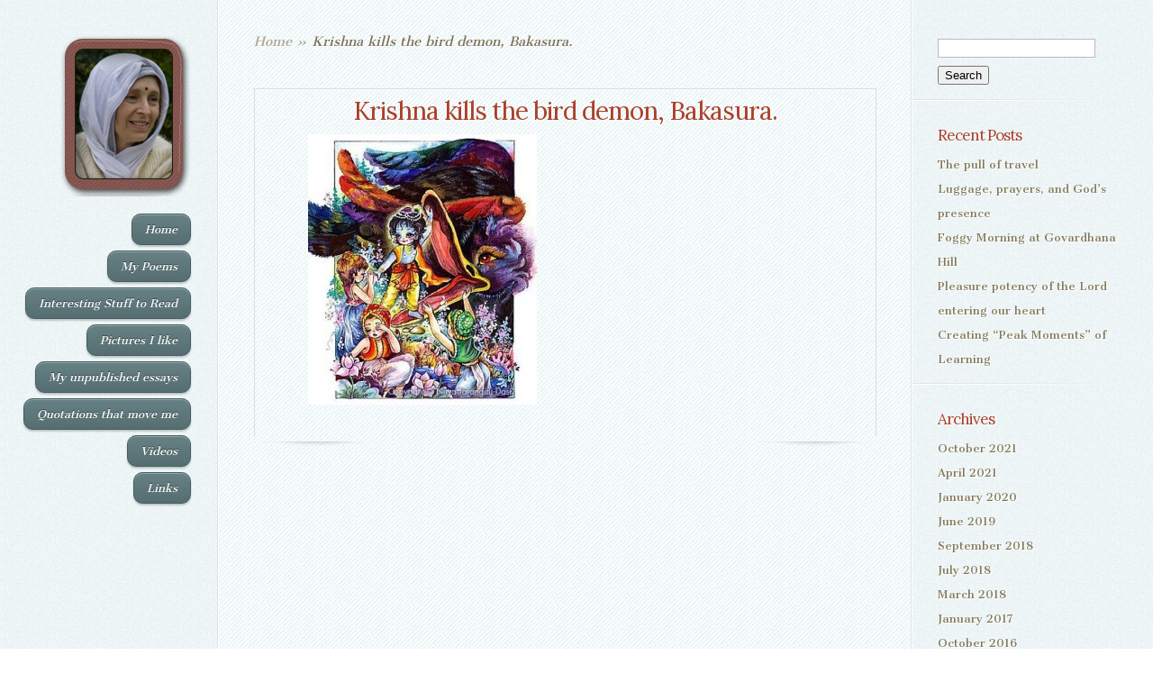

--- FILE ---
content_type: text/html; charset=UTF-8
request_url: https://urmiladasi.com/pictures-i-like/krishna-kills-the-bird-demon-bakasura/
body_size: 10039
content:
<!DOCTYPE html>
<html lang="en-US">
<head>
	<meta charset="UTF-8" />
	<meta http-equiv="Content-Type" content="text/html; charset=UTF-8" />
			
	<link href='http://fonts.googleapis.com/css?family=Lobster' rel='stylesheet' type='text/css' /><meta http-equiv="X-UA-Compatible" content="IE=edge">
	<link rel="stylesheet" href="https://urmiladasi.com/wp-content/themes/DailyJournal/style.css" type="text/css" media="screen" />
	<link rel="pingback" href="https://urmiladasi.com/xmlrpc.php" />

	<!--[if lt IE 7]>
		<link rel="stylesheet" type="text/css" href="https://urmiladasi.com/wp-content/themes/DailyJournal/css/ie6style.css" />
		<script type="text/javascript" src="https://urmiladasi.com/wp-content/themes/DailyJournal/js/DD_belatedPNG_0.0.8a-min.js"></script>
		<script type="text/javascript">DD_belatedPNG.fix('img#logo, span.overlay, a.zoom-icon, a.more-icon, #menu, #menu-right, #menu-content, ul#top-menu ul, #menu-bar, .footer-widget ul li, span.post-overlay, #content-area, .avatar-overlay, .comment-arrow, .testimonials-item-bottom, #quote, #bottom-shadow, #quote .container');</script>
	<![endif]-->
	<!--[if IE 7]>
		<link rel="stylesheet" type="text/css" href="https://urmiladasi.com/wp-content/themes/DailyJournal/css/ie7style.css" />
	<![endif]-->
	<!--[if IE 8]>
		<link rel="stylesheet" type="text/css" href="https://urmiladasi.com/wp-content/themes/DailyJournal/css/ie8style.css" />
	<![endif]-->
	<!--[if lt IE 9]>
		<script src="https://urmiladasi.com/wp-content/themes/DailyJournal/js/html5.js" type="text/javascript"></script>
	<![endif]-->

	<script type="text/javascript">
		document.documentElement.className = 'js';
	</script>

	<script>var et_site_url='https://urmiladasi.com';var et_post_id='69';function et_core_page_resource_fallback(a,b){"undefined"===typeof b&&(b=a.sheet.cssRules&&0===a.sheet.cssRules.length);b&&(a.onerror=null,a.onload=null,a.href?a.href=et_site_url+"/?et_core_page_resource="+a.id+et_post_id:a.src&&(a.src=et_site_url+"/?et_core_page_resource="+a.id+et_post_id))}
</script><meta name='robots' content='index, follow, max-image-preview:large, max-snippet:-1, max-video-preview:-1' />

	<!-- This site is optimized with the Yoast SEO plugin v26.5 - https://yoast.com/wordpress/plugins/seo/ -->
	<title>Krishna kills the bird demon, Bakasura. | Urmila Devi Dasi</title>
	<link rel="canonical" href="https://urmiladasi.com/pictures-i-like/krishna-kills-the-bird-demon-bakasura/" />
	<meta property="og:locale" content="en_US" />
	<meta property="og:type" content="article" />
	<meta property="og:title" content="Krishna kills the bird demon, Bakasura. | Urmila Devi Dasi" />
	<meta property="og:url" content="https://urmiladasi.com/pictures-i-like/krishna-kills-the-bird-demon-bakasura/" />
	<meta property="og:site_name" content="Urmila Devi Dasi" />
	<meta property="article:modified_time" content="2015-08-26T23:59:19+00:00" />
	<meta property="og:image" content="https://urmiladasi.com/pictures-i-like/krishna-kills-the-bird-demon-bakasura" />
	<meta property="og:image:width" content="430" />
	<meta property="og:image:height" content="508" />
	<meta property="og:image:type" content="image/jpeg" />
	<meta name="twitter:card" content="summary_large_image" />
	<script type="application/ld+json" class="yoast-schema-graph">{"@context":"https://schema.org","@graph":[{"@type":"WebPage","@id":"https://urmiladasi.com/pictures-i-like/krishna-kills-the-bird-demon-bakasura/","url":"https://urmiladasi.com/pictures-i-like/krishna-kills-the-bird-demon-bakasura/","name":"Krishna kills the bird demon, Bakasura. | Urmila Devi Dasi","isPartOf":{"@id":"https://urmiladasi.com/#website"},"primaryImageOfPage":{"@id":"https://urmiladasi.com/pictures-i-like/krishna-kills-the-bird-demon-bakasura/#primaryimage"},"image":{"@id":"https://urmiladasi.com/pictures-i-like/krishna-kills-the-bird-demon-bakasura/#primaryimage"},"thumbnailUrl":"https://urmiladasi.com/wp-content/uploads/2015/08/14_krishna_bakasura.jpg","datePublished":"2015-08-26T00:09:23+00:00","dateModified":"2015-08-26T23:59:19+00:00","breadcrumb":{"@id":"https://urmiladasi.com/pictures-i-like/krishna-kills-the-bird-demon-bakasura/#breadcrumb"},"inLanguage":"en-US","potentialAction":[{"@type":"ReadAction","target":["https://urmiladasi.com/pictures-i-like/krishna-kills-the-bird-demon-bakasura/"]}]},{"@type":"ImageObject","inLanguage":"en-US","@id":"https://urmiladasi.com/pictures-i-like/krishna-kills-the-bird-demon-bakasura/#primaryimage","url":"https://urmiladasi.com/wp-content/uploads/2015/08/14_krishna_bakasura.jpg","contentUrl":"https://urmiladasi.com/wp-content/uploads/2015/08/14_krishna_bakasura.jpg","width":430,"height":508},{"@type":"BreadcrumbList","@id":"https://urmiladasi.com/pictures-i-like/krishna-kills-the-bird-demon-bakasura/#breadcrumb","itemListElement":[{"@type":"ListItem","position":1,"name":"Home","item":"https://urmiladasi.com/"},{"@type":"ListItem","position":2,"name":"Pictures I like","item":"https://urmiladasi.com/pictures-i-like/"},{"@type":"ListItem","position":3,"name":"Krishna kills the bird demon, Bakasura."}]},{"@type":"WebSite","@id":"https://urmiladasi.com/#website","url":"https://urmiladasi.com/","name":"Urmila Devi Dasi","description":"My Blog","potentialAction":[{"@type":"SearchAction","target":{"@type":"EntryPoint","urlTemplate":"https://urmiladasi.com/?s={search_term_string}"},"query-input":{"@type":"PropertyValueSpecification","valueRequired":true,"valueName":"search_term_string"}}],"inLanguage":"en-US"}]}</script>
	<!-- / Yoast SEO plugin. -->


<link rel='dns-prefetch' href='//secure.gravatar.com' />
<link rel='dns-prefetch' href='//stats.wp.com' />
<link rel='dns-prefetch' href='//fonts.googleapis.com' />
<link rel='dns-prefetch' href='//v0.wordpress.com' />
<link rel="alternate" type="application/rss+xml" title="Urmila Devi Dasi &raquo; Feed" href="https://urmiladasi.com/feed/" />
<link rel="alternate" type="application/rss+xml" title="Urmila Devi Dasi &raquo; Comments Feed" href="https://urmiladasi.com/comments/feed/" />
<link rel="alternate" title="oEmbed (JSON)" type="application/json+oembed" href="https://urmiladasi.com/wp-json/oembed/1.0/embed?url=https%3A%2F%2Furmiladasi.com%2Fpictures-i-like%2Fkrishna-kills-the-bird-demon-bakasura%2F" />
<link rel="alternate" title="oEmbed (XML)" type="text/xml+oembed" href="https://urmiladasi.com/wp-json/oembed/1.0/embed?url=https%3A%2F%2Furmiladasi.com%2Fpictures-i-like%2Fkrishna-kills-the-bird-demon-bakasura%2F&#038;format=xml" />
		<link rel="stylesheet" href="https://urmiladasi.com/wp-content/themes/DailyJournal/style-Blue.css" type="text/css" media="screen" />
	<meta content="DailyJournal v.2.6.9" name="generator"/><style id='wp-img-auto-sizes-contain-inline-css' type='text/css'>
img:is([sizes=auto i],[sizes^="auto," i]){contain-intrinsic-size:3000px 1500px}
/*# sourceURL=wp-img-auto-sizes-contain-inline-css */
</style>
<style id='wp-emoji-styles-inline-css' type='text/css'>

	img.wp-smiley, img.emoji {
		display: inline !important;
		border: none !important;
		box-shadow: none !important;
		height: 1em !important;
		width: 1em !important;
		margin: 0 0.07em !important;
		vertical-align: -0.1em !important;
		background: none !important;
		padding: 0 !important;
	}
/*# sourceURL=wp-emoji-styles-inline-css */
</style>
<style id='wp-block-library-inline-css' type='text/css'>
:root{--wp-block-synced-color:#7a00df;--wp-block-synced-color--rgb:122,0,223;--wp-bound-block-color:var(--wp-block-synced-color);--wp-editor-canvas-background:#ddd;--wp-admin-theme-color:#007cba;--wp-admin-theme-color--rgb:0,124,186;--wp-admin-theme-color-darker-10:#006ba1;--wp-admin-theme-color-darker-10--rgb:0,107,160.5;--wp-admin-theme-color-darker-20:#005a87;--wp-admin-theme-color-darker-20--rgb:0,90,135;--wp-admin-border-width-focus:2px}@media (min-resolution:192dpi){:root{--wp-admin-border-width-focus:1.5px}}.wp-element-button{cursor:pointer}:root .has-very-light-gray-background-color{background-color:#eee}:root .has-very-dark-gray-background-color{background-color:#313131}:root .has-very-light-gray-color{color:#eee}:root .has-very-dark-gray-color{color:#313131}:root .has-vivid-green-cyan-to-vivid-cyan-blue-gradient-background{background:linear-gradient(135deg,#00d084,#0693e3)}:root .has-purple-crush-gradient-background{background:linear-gradient(135deg,#34e2e4,#4721fb 50%,#ab1dfe)}:root .has-hazy-dawn-gradient-background{background:linear-gradient(135deg,#faaca8,#dad0ec)}:root .has-subdued-olive-gradient-background{background:linear-gradient(135deg,#fafae1,#67a671)}:root .has-atomic-cream-gradient-background{background:linear-gradient(135deg,#fdd79a,#004a59)}:root .has-nightshade-gradient-background{background:linear-gradient(135deg,#330968,#31cdcf)}:root .has-midnight-gradient-background{background:linear-gradient(135deg,#020381,#2874fc)}:root{--wp--preset--font-size--normal:16px;--wp--preset--font-size--huge:42px}.has-regular-font-size{font-size:1em}.has-larger-font-size{font-size:2.625em}.has-normal-font-size{font-size:var(--wp--preset--font-size--normal)}.has-huge-font-size{font-size:var(--wp--preset--font-size--huge)}.has-text-align-center{text-align:center}.has-text-align-left{text-align:left}.has-text-align-right{text-align:right}.has-fit-text{white-space:nowrap!important}#end-resizable-editor-section{display:none}.aligncenter{clear:both}.items-justified-left{justify-content:flex-start}.items-justified-center{justify-content:center}.items-justified-right{justify-content:flex-end}.items-justified-space-between{justify-content:space-between}.screen-reader-text{border:0;clip-path:inset(50%);height:1px;margin:-1px;overflow:hidden;padding:0;position:absolute;width:1px;word-wrap:normal!important}.screen-reader-text:focus{background-color:#ddd;clip-path:none;color:#444;display:block;font-size:1em;height:auto;left:5px;line-height:normal;padding:15px 23px 14px;text-decoration:none;top:5px;width:auto;z-index:100000}html :where(.has-border-color){border-style:solid}html :where([style*=border-top-color]){border-top-style:solid}html :where([style*=border-right-color]){border-right-style:solid}html :where([style*=border-bottom-color]){border-bottom-style:solid}html :where([style*=border-left-color]){border-left-style:solid}html :where([style*=border-width]){border-style:solid}html :where([style*=border-top-width]){border-top-style:solid}html :where([style*=border-right-width]){border-right-style:solid}html :where([style*=border-bottom-width]){border-bottom-style:solid}html :where([style*=border-left-width]){border-left-style:solid}html :where(img[class*=wp-image-]){height:auto;max-width:100%}:where(figure){margin:0 0 1em}html :where(.is-position-sticky){--wp-admin--admin-bar--position-offset:var(--wp-admin--admin-bar--height,0px)}@media screen and (max-width:600px){html :where(.is-position-sticky){--wp-admin--admin-bar--position-offset:0px}}

/*# sourceURL=wp-block-library-inline-css */
</style><style id='global-styles-inline-css' type='text/css'>
:root{--wp--preset--aspect-ratio--square: 1;--wp--preset--aspect-ratio--4-3: 4/3;--wp--preset--aspect-ratio--3-4: 3/4;--wp--preset--aspect-ratio--3-2: 3/2;--wp--preset--aspect-ratio--2-3: 2/3;--wp--preset--aspect-ratio--16-9: 16/9;--wp--preset--aspect-ratio--9-16: 9/16;--wp--preset--color--black: #000000;--wp--preset--color--cyan-bluish-gray: #abb8c3;--wp--preset--color--white: #ffffff;--wp--preset--color--pale-pink: #f78da7;--wp--preset--color--vivid-red: #cf2e2e;--wp--preset--color--luminous-vivid-orange: #ff6900;--wp--preset--color--luminous-vivid-amber: #fcb900;--wp--preset--color--light-green-cyan: #7bdcb5;--wp--preset--color--vivid-green-cyan: #00d084;--wp--preset--color--pale-cyan-blue: #8ed1fc;--wp--preset--color--vivid-cyan-blue: #0693e3;--wp--preset--color--vivid-purple: #9b51e0;--wp--preset--gradient--vivid-cyan-blue-to-vivid-purple: linear-gradient(135deg,rgb(6,147,227) 0%,rgb(155,81,224) 100%);--wp--preset--gradient--light-green-cyan-to-vivid-green-cyan: linear-gradient(135deg,rgb(122,220,180) 0%,rgb(0,208,130) 100%);--wp--preset--gradient--luminous-vivid-amber-to-luminous-vivid-orange: linear-gradient(135deg,rgb(252,185,0) 0%,rgb(255,105,0) 100%);--wp--preset--gradient--luminous-vivid-orange-to-vivid-red: linear-gradient(135deg,rgb(255,105,0) 0%,rgb(207,46,46) 100%);--wp--preset--gradient--very-light-gray-to-cyan-bluish-gray: linear-gradient(135deg,rgb(238,238,238) 0%,rgb(169,184,195) 100%);--wp--preset--gradient--cool-to-warm-spectrum: linear-gradient(135deg,rgb(74,234,220) 0%,rgb(151,120,209) 20%,rgb(207,42,186) 40%,rgb(238,44,130) 60%,rgb(251,105,98) 80%,rgb(254,248,76) 100%);--wp--preset--gradient--blush-light-purple: linear-gradient(135deg,rgb(255,206,236) 0%,rgb(152,150,240) 100%);--wp--preset--gradient--blush-bordeaux: linear-gradient(135deg,rgb(254,205,165) 0%,rgb(254,45,45) 50%,rgb(107,0,62) 100%);--wp--preset--gradient--luminous-dusk: linear-gradient(135deg,rgb(255,203,112) 0%,rgb(199,81,192) 50%,rgb(65,88,208) 100%);--wp--preset--gradient--pale-ocean: linear-gradient(135deg,rgb(255,245,203) 0%,rgb(182,227,212) 50%,rgb(51,167,181) 100%);--wp--preset--gradient--electric-grass: linear-gradient(135deg,rgb(202,248,128) 0%,rgb(113,206,126) 100%);--wp--preset--gradient--midnight: linear-gradient(135deg,rgb(2,3,129) 0%,rgb(40,116,252) 100%);--wp--preset--font-size--small: 13px;--wp--preset--font-size--medium: 20px;--wp--preset--font-size--large: 36px;--wp--preset--font-size--x-large: 42px;--wp--preset--spacing--20: 0.44rem;--wp--preset--spacing--30: 0.67rem;--wp--preset--spacing--40: 1rem;--wp--preset--spacing--50: 1.5rem;--wp--preset--spacing--60: 2.25rem;--wp--preset--spacing--70: 3.38rem;--wp--preset--spacing--80: 5.06rem;--wp--preset--shadow--natural: 6px 6px 9px rgba(0, 0, 0, 0.2);--wp--preset--shadow--deep: 12px 12px 50px rgba(0, 0, 0, 0.4);--wp--preset--shadow--sharp: 6px 6px 0px rgba(0, 0, 0, 0.2);--wp--preset--shadow--outlined: 6px 6px 0px -3px rgb(255, 255, 255), 6px 6px rgb(0, 0, 0);--wp--preset--shadow--crisp: 6px 6px 0px rgb(0, 0, 0);}:where(.is-layout-flex){gap: 0.5em;}:where(.is-layout-grid){gap: 0.5em;}body .is-layout-flex{display: flex;}.is-layout-flex{flex-wrap: wrap;align-items: center;}.is-layout-flex > :is(*, div){margin: 0;}body .is-layout-grid{display: grid;}.is-layout-grid > :is(*, div){margin: 0;}:where(.wp-block-columns.is-layout-flex){gap: 2em;}:where(.wp-block-columns.is-layout-grid){gap: 2em;}:where(.wp-block-post-template.is-layout-flex){gap: 1.25em;}:where(.wp-block-post-template.is-layout-grid){gap: 1.25em;}.has-black-color{color: var(--wp--preset--color--black) !important;}.has-cyan-bluish-gray-color{color: var(--wp--preset--color--cyan-bluish-gray) !important;}.has-white-color{color: var(--wp--preset--color--white) !important;}.has-pale-pink-color{color: var(--wp--preset--color--pale-pink) !important;}.has-vivid-red-color{color: var(--wp--preset--color--vivid-red) !important;}.has-luminous-vivid-orange-color{color: var(--wp--preset--color--luminous-vivid-orange) !important;}.has-luminous-vivid-amber-color{color: var(--wp--preset--color--luminous-vivid-amber) !important;}.has-light-green-cyan-color{color: var(--wp--preset--color--light-green-cyan) !important;}.has-vivid-green-cyan-color{color: var(--wp--preset--color--vivid-green-cyan) !important;}.has-pale-cyan-blue-color{color: var(--wp--preset--color--pale-cyan-blue) !important;}.has-vivid-cyan-blue-color{color: var(--wp--preset--color--vivid-cyan-blue) !important;}.has-vivid-purple-color{color: var(--wp--preset--color--vivid-purple) !important;}.has-black-background-color{background-color: var(--wp--preset--color--black) !important;}.has-cyan-bluish-gray-background-color{background-color: var(--wp--preset--color--cyan-bluish-gray) !important;}.has-white-background-color{background-color: var(--wp--preset--color--white) !important;}.has-pale-pink-background-color{background-color: var(--wp--preset--color--pale-pink) !important;}.has-vivid-red-background-color{background-color: var(--wp--preset--color--vivid-red) !important;}.has-luminous-vivid-orange-background-color{background-color: var(--wp--preset--color--luminous-vivid-orange) !important;}.has-luminous-vivid-amber-background-color{background-color: var(--wp--preset--color--luminous-vivid-amber) !important;}.has-light-green-cyan-background-color{background-color: var(--wp--preset--color--light-green-cyan) !important;}.has-vivid-green-cyan-background-color{background-color: var(--wp--preset--color--vivid-green-cyan) !important;}.has-pale-cyan-blue-background-color{background-color: var(--wp--preset--color--pale-cyan-blue) !important;}.has-vivid-cyan-blue-background-color{background-color: var(--wp--preset--color--vivid-cyan-blue) !important;}.has-vivid-purple-background-color{background-color: var(--wp--preset--color--vivid-purple) !important;}.has-black-border-color{border-color: var(--wp--preset--color--black) !important;}.has-cyan-bluish-gray-border-color{border-color: var(--wp--preset--color--cyan-bluish-gray) !important;}.has-white-border-color{border-color: var(--wp--preset--color--white) !important;}.has-pale-pink-border-color{border-color: var(--wp--preset--color--pale-pink) !important;}.has-vivid-red-border-color{border-color: var(--wp--preset--color--vivid-red) !important;}.has-luminous-vivid-orange-border-color{border-color: var(--wp--preset--color--luminous-vivid-orange) !important;}.has-luminous-vivid-amber-border-color{border-color: var(--wp--preset--color--luminous-vivid-amber) !important;}.has-light-green-cyan-border-color{border-color: var(--wp--preset--color--light-green-cyan) !important;}.has-vivid-green-cyan-border-color{border-color: var(--wp--preset--color--vivid-green-cyan) !important;}.has-pale-cyan-blue-border-color{border-color: var(--wp--preset--color--pale-cyan-blue) !important;}.has-vivid-cyan-blue-border-color{border-color: var(--wp--preset--color--vivid-cyan-blue) !important;}.has-vivid-purple-border-color{border-color: var(--wp--preset--color--vivid-purple) !important;}.has-vivid-cyan-blue-to-vivid-purple-gradient-background{background: var(--wp--preset--gradient--vivid-cyan-blue-to-vivid-purple) !important;}.has-light-green-cyan-to-vivid-green-cyan-gradient-background{background: var(--wp--preset--gradient--light-green-cyan-to-vivid-green-cyan) !important;}.has-luminous-vivid-amber-to-luminous-vivid-orange-gradient-background{background: var(--wp--preset--gradient--luminous-vivid-amber-to-luminous-vivid-orange) !important;}.has-luminous-vivid-orange-to-vivid-red-gradient-background{background: var(--wp--preset--gradient--luminous-vivid-orange-to-vivid-red) !important;}.has-very-light-gray-to-cyan-bluish-gray-gradient-background{background: var(--wp--preset--gradient--very-light-gray-to-cyan-bluish-gray) !important;}.has-cool-to-warm-spectrum-gradient-background{background: var(--wp--preset--gradient--cool-to-warm-spectrum) !important;}.has-blush-light-purple-gradient-background{background: var(--wp--preset--gradient--blush-light-purple) !important;}.has-blush-bordeaux-gradient-background{background: var(--wp--preset--gradient--blush-bordeaux) !important;}.has-luminous-dusk-gradient-background{background: var(--wp--preset--gradient--luminous-dusk) !important;}.has-pale-ocean-gradient-background{background: var(--wp--preset--gradient--pale-ocean) !important;}.has-electric-grass-gradient-background{background: var(--wp--preset--gradient--electric-grass) !important;}.has-midnight-gradient-background{background: var(--wp--preset--gradient--midnight) !important;}.has-small-font-size{font-size: var(--wp--preset--font-size--small) !important;}.has-medium-font-size{font-size: var(--wp--preset--font-size--medium) !important;}.has-large-font-size{font-size: var(--wp--preset--font-size--large) !important;}.has-x-large-font-size{font-size: var(--wp--preset--font-size--x-large) !important;}
/*# sourceURL=global-styles-inline-css */
</style>

<style id='classic-theme-styles-inline-css' type='text/css'>
/*! This file is auto-generated */
.wp-block-button__link{color:#fff;background-color:#32373c;border-radius:9999px;box-shadow:none;text-decoration:none;padding:calc(.667em + 2px) calc(1.333em + 2px);font-size:1.125em}.wp-block-file__button{background:#32373c;color:#fff;text-decoration:none}
/*# sourceURL=/wp-includes/css/classic-themes.min.css */
</style>
<link rel='stylesheet' id='et-gf-lora-css' href='https://fonts.googleapis.com/css?family=Lora:400,400italic,700,700italic&#038;subset=latin' type='text/css' media='all' />
<link rel='stylesheet' id='et-gf-cantata-one-css' href='https://fonts.googleapis.com/css?family=Cantata+One:400&#038;subset=latin,latin-ext' type='text/css' media='all' />
<link rel='stylesheet' id='fancybox-css' href='https://urmiladasi.com/wp-content/plugins/easy-fancybox/fancybox/1.5.4/jquery.fancybox.min.css?ver=6.9' type='text/css' media='screen' />
<style id='fancybox-inline-css' type='text/css'>
#fancybox-outer{background:#ffffff}#fancybox-content{background:#ffffff;border-color:#ffffff;color:#000000;}#fancybox-title,#fancybox-title-float-main{color:#fff}
/*# sourceURL=fancybox-inline-css */
</style>
<link rel='stylesheet' id='jetpack-whatsapp-css' href='https://urmiladasi.com/wp-content/plugins/whatsapp-jetpack-button/assets/css/style.css?ver=1.3.1' type='text/css' media='all' />
<link rel='stylesheet' id='et-shortcodes-css-css' href='https://urmiladasi.com/wp-content/themes/DailyJournal/epanel/shortcodes/css/shortcodes-legacy.css?ver=2.6.9' type='text/css' media='all' />
<link rel='stylesheet' id='et-shortcodes-responsive-css-css' href='https://urmiladasi.com/wp-content/themes/DailyJournal/epanel/shortcodes/css/shortcodes_responsive.css?ver=2.6.9' type='text/css' media='all' />
<link rel='stylesheet' id='magnific_popup-css' href='https://urmiladasi.com/wp-content/themes/DailyJournal/includes/page_templates/js/magnific_popup/magnific_popup.css?ver=1.3.4' type='text/css' media='screen' />
<link rel='stylesheet' id='et_page_templates-css' href='https://urmiladasi.com/wp-content/themes/DailyJournal/includes/page_templates/page_templates.css?ver=1.8' type='text/css' media='screen' />
<script type="text/javascript" src="https://urmiladasi.com/wp-includes/js/jquery/jquery.min.js?ver=3.7.1" id="jquery-core-js"></script>
<script type="text/javascript" src="https://urmiladasi.com/wp-includes/js/jquery/jquery-migrate.min.js?ver=3.4.1" id="jquery-migrate-js"></script>
<link rel="https://api.w.org/" href="https://urmiladasi.com/wp-json/" /><link rel="alternate" title="JSON" type="application/json" href="https://urmiladasi.com/wp-json/wp/v2/media/69" /><link rel="EditURI" type="application/rsd+xml" title="RSD" href="https://urmiladasi.com/xmlrpc.php?rsd" />
<meta name="generator" content="WordPress 6.9" />
<link rel='shortlink' href='https://wp.me/a6DHOY-17' />
	<style>img#wpstats{display:none}</style>
		<meta name="viewport" content="width=device-width, initial-scale=1.0, maximum-scale=1.0, user-scalable=0" />		<style type="text/css">
		h1, h2, h3, h4, h5, h6, .post-meta, span.fn, .comment_date { font-family: 'Lora', Georgia, "Times New Roman", serif; }body { font-family: 'Cantata One', Georgia, "Times New Roman", serif; }		</style>
	<link rel="stylesheet" id="et--customizer-global-cached-inline-styles" href="https://urmiladasi.com/wp-content/cache/et/global/et--customizer-global-17666432584965.min.css" onerror="et_core_page_resource_fallback(this, true)" onload="et_core_page_resource_fallback(this)" /></head>
<body class="attachment wp-singular attachment-template-default attachmentid-69 attachment-jpeg wp-theme-DailyJournal et_includes_sidebar">
	<div id="content">
		<div id="left-column">
			<header id="main-header">
				<a href="https://urmiladasi.com/">
										<img src="https://urmiladasi.com/wp-content/uploads/2015/08/logo3.png" alt="Urmila Devi Dasi" id="logo"/>
				</a>
								<div id="mobile_menu">
					<a href="#" id="mobile_nav" class="closed">Navigation Menu<span></span></a>
				</div>
				<div id="main_nav">
					<nav id="main-menu">
						<ul id="menu-menu-1" class="nav"><li id="menu-item-45" class="menu-item menu-item-type-post_type menu-item-object-page menu-item-home menu-item-45"><a href="https://urmiladasi.com/">Home</a></li>
<li id="menu-item-51" class="menu-item menu-item-type-taxonomy menu-item-object-category menu-item-51"><a href="https://urmiladasi.com/category/my-poems/">My Poems</a></li>
<li id="menu-item-47" class="menu-item menu-item-type-taxonomy menu-item-object-category menu-item-47"><a href="https://urmiladasi.com/category/interesting-stuff-to-read/">Interesting Stuff to Read</a></li>
<li id="menu-item-79" class="menu-item menu-item-type-post_type menu-item-object-page menu-item-79"><a href="https://urmiladasi.com/pictures-i-like/">Pictures I like</a></li>
<li id="menu-item-49" class="menu-item menu-item-type-taxonomy menu-item-object-category menu-item-49"><a href="https://urmiladasi.com/category/my-unpublished-essays/">My unpublished essays</a></li>
<li id="menu-item-52" class="menu-item menu-item-type-taxonomy menu-item-object-category menu-item-52"><a href="https://urmiladasi.com/category/quotations-that-move-me/">Quotations that move me</a></li>
<li id="menu-item-86" class="menu-item menu-item-type-post_type menu-item-object-page menu-item-86"><a href="https://urmiladasi.com/videos/">Videos</a></li>
<li id="menu-item-64" class="menu-item menu-item-type-post_type menu-item-object-page menu-item-64"><a href="https://urmiladasi.com/links/">Links</a></li>
</ul>					</nav>
				</div> <!-- end #main_nav -->
			</header> <!-- end #main-header -->
		</div> <!-- end #left-column -->

		<section id="recent-posts">
<div id="breadcrumbs">
					<a href="https://urmiladasi.com/">Home</a> <span class="raquo">&raquo;</span>

									Krishna kills the bird demon, Bakasura.					</div> <!-- end #breadcrumbs -->	<article class="note-block entry post">
		<div class="note">
			<div class="note-inner">
				<div class="note-content">
					<div class="post-title">
						<h1 class="main_title">Krishna kills the bird demon, Bakasura.</h1>
					</div>
					<div class="post-content clearfix">
																		<p class="attachment"><a href='https://urmiladasi.com/wp-content/uploads/2015/08/14_krishna_bakasura.jpg'><img fetchpriority="high" decoding="async" width="254" height="300" src="https://urmiladasi.com/wp-content/uploads/2015/08/14_krishna_bakasura-254x300.jpg" class="attachment-medium size-medium" alt="" srcset="https://urmiladasi.com/wp-content/uploads/2015/08/14_krishna_bakasura-254x300.jpg 254w, https://urmiladasi.com/wp-content/uploads/2015/08/14_krishna_bakasura.jpg 430w" sizes="(max-width: 254px) 100vw, 254px" /></a></p>
																	</div> <!-- end .post-content -->
				</div> <!-- end .note-content-->
			</div> <!-- end .note-inner-->
		</div> <!-- end .note-->
		<div class="note-bottom-left">
			<div class="note-bottom-right">
				<div class="note-bottom-center"></div>
			</div>
		</div>
	</article> 	<!-- end .post-->

		</section> <!-- end #recent-posts -->

		<div id="widgets">
			<div id="search-2" class="widget widget_search"><h3 class="title"> </h3><form role="search" method="get" id="searchform" class="searchform" action="https://urmiladasi.com/">
				<div>
					<label class="screen-reader-text" for="s">Search for:</label>
					<input type="text" value="" name="s" id="s" />
					<input type="submit" id="searchsubmit" value="Search" />
				</div>
			</form></div> <!-- end .widget -->
		<div id="recent-posts-2" class="widget widget_recent_entries">
		<h3 class="title">Recent Posts</h3>
		<ul>
											<li>
					<a href="https://urmiladasi.com/the-pull-of-travel/">The pull of travel</a>
									</li>
											<li>
					<a href="https://urmiladasi.com/luggage-prayers-and-gods-presence/">Luggage, prayers, and God&#8217;s presence</a>
									</li>
											<li>
					<a href="https://urmiladasi.com/foggy-morning-at-govardhana-hill/">Foggy Morning at Govardhana Hill</a>
									</li>
											<li>
					<a href="https://urmiladasi.com/lords-pleasure-entering/">Pleasure potency of the Lord entering our heart</a>
									</li>
											<li>
					<a href="https://urmiladasi.com/creating-peak-moments-of-memories-for-our-children-and-students/">Creating &#8220;Peak Moments&#8221; of Learning</a>
									</li>
					</ul>

		</div> <!-- end .widget --><div id="archives-2" class="widget widget_archive"><h3 class="title">Archives</h3>
			<ul>
					<li><a href='https://urmiladasi.com/2021/10/'>October 2021</a></li>
	<li><a href='https://urmiladasi.com/2021/04/'>April 2021</a></li>
	<li><a href='https://urmiladasi.com/2020/01/'>January 2020</a></li>
	<li><a href='https://urmiladasi.com/2019/06/'>June 2019</a></li>
	<li><a href='https://urmiladasi.com/2018/09/'>September 2018</a></li>
	<li><a href='https://urmiladasi.com/2018/07/'>July 2018</a></li>
	<li><a href='https://urmiladasi.com/2018/03/'>March 2018</a></li>
	<li><a href='https://urmiladasi.com/2017/01/'>January 2017</a></li>
	<li><a href='https://urmiladasi.com/2016/10/'>October 2016</a></li>
	<li><a href='https://urmiladasi.com/2016/09/'>September 2016</a></li>
	<li><a href='https://urmiladasi.com/2016/08/'>August 2016</a></li>
	<li><a href='https://urmiladasi.com/2016/07/'>July 2016</a></li>
	<li><a href='https://urmiladasi.com/2016/05/'>May 2016</a></li>
	<li><a href='https://urmiladasi.com/2016/02/'>February 2016</a></li>
	<li><a href='https://urmiladasi.com/2015/12/'>December 2015</a></li>
	<li><a href='https://urmiladasi.com/2015/11/'>November 2015</a></li>
	<li><a href='https://urmiladasi.com/2015/10/'>October 2015</a></li>
	<li><a href='https://urmiladasi.com/2015/09/'>September 2015</a></li>
	<li><a href='https://urmiladasi.com/2015/08/'>August 2015</a></li>
			</ul>

			</div> <!-- end .widget --><div id="categories-2" class="widget widget_categories"><h3 class="title">Categories</h3>
			<ul>
					<li class="cat-item cat-item-7"><a href="https://urmiladasi.com/category/interesting-stuff-to-read/">Interesting Stuff to Read</a>
</li>
	<li class="cat-item cat-item-3"><a href="https://urmiladasi.com/category/my-poems/">My Poems</a>
</li>
	<li class="cat-item cat-item-4"><a href="https://urmiladasi.com/category/my-unpublished-essays/">My unpublished essays</a>
</li>
	<li class="cat-item cat-item-6"><a href="https://urmiladasi.com/category/quotations-that-move-me/">Quotations that move me</a>
</li>
			</ul>

			</div> <!-- end .widget -->		</div> <!-- end #widgets -->
	</div> <!-- end #content -->

	<script type="speculationrules">
{"prefetch":[{"source":"document","where":{"and":[{"href_matches":"/*"},{"not":{"href_matches":["/wp-*.php","/wp-admin/*","/wp-content/uploads/*","/wp-content/*","/wp-content/plugins/*","/wp-content/themes/DailyJournal/*","/*\\?(.+)"]}},{"not":{"selector_matches":"a[rel~=\"nofollow\"]"}},{"not":{"selector_matches":".no-prefetch, .no-prefetch a"}}]},"eagerness":"conservative"}]}
</script>
<script type="text/javascript" src="https://urmiladasi.com/wp-content/themes/DailyJournal/js/superfish.js?ver=1.0" id="superfish-js"></script>
<script type="text/javascript" src="https://urmiladasi.com/wp-content/themes/DailyJournal/js/custom.js?ver=1.0" id="custom_script-js"></script>
<script type="text/javascript" src="https://urmiladasi.com/wp-includes/js/comment-reply.min.js?ver=6.9" id="comment-reply-js" async="async" data-wp-strategy="async" fetchpriority="low"></script>
<script type="text/javascript" src="https://urmiladasi.com/wp-content/plugins/easy-fancybox/vendor/purify.min.js?ver=6.9" id="fancybox-purify-js"></script>
<script type="text/javascript" id="jquery-fancybox-js-extra">
/* <![CDATA[ */
var efb_i18n = {"close":"Close","next":"Next","prev":"Previous","startSlideshow":"Start slideshow","toggleSize":"Toggle size"};
//# sourceURL=jquery-fancybox-js-extra
/* ]]> */
</script>
<script type="text/javascript" src="https://urmiladasi.com/wp-content/plugins/easy-fancybox/fancybox/1.5.4/jquery.fancybox.min.js?ver=6.9" id="jquery-fancybox-js"></script>
<script type="text/javascript" id="jquery-fancybox-js-after">
/* <![CDATA[ */
var fb_timeout, fb_opts={'autoScale':true,'showCloseButton':true,'width':560,'height':340,'margin':20,'pixelRatio':'false','padding':10,'centerOnScroll':false,'enableEscapeButton':true,'speedIn':300,'speedOut':300,'overlayShow':true,'hideOnOverlayClick':true,'overlayColor':'#000','overlayOpacity':0.6,'minViewportWidth':320,'minVpHeight':320,'disableCoreLightbox':'true','enableBlockControls':'true','fancybox_openBlockControls':'true' };
if(typeof easy_fancybox_handler==='undefined'){
var easy_fancybox_handler=function(){
jQuery([".nolightbox","a.wp-block-file__button","a.pin-it-button","a[href*='pinterest.com\/pin\/create']","a[href*='facebook.com\/share']","a[href*='twitter.com\/share']"].join(',')).addClass('nofancybox');
jQuery('a.fancybox-close').on('click',function(e){e.preventDefault();jQuery.fancybox.close()});
/* IMG */
						var unlinkedImageBlocks=jQuery(".wp-block-image > img:not(.nofancybox,figure.nofancybox>img)");
						unlinkedImageBlocks.wrap(function() {
							var href = jQuery( this ).attr( "src" );
							return "<a href='" + href + "'></a>";
						});
var fb_IMG_select=jQuery('a[href*=".jpg" i]:not(.nofancybox,li.nofancybox>a,figure.nofancybox>a),area[href*=".jpg" i]:not(.nofancybox),a[href*=".png" i]:not(.nofancybox,li.nofancybox>a,figure.nofancybox>a),area[href*=".png" i]:not(.nofancybox),a[href*=".webp" i]:not(.nofancybox,li.nofancybox>a,figure.nofancybox>a),area[href*=".webp" i]:not(.nofancybox),a[href*=".jpeg" i]:not(.nofancybox,li.nofancybox>a,figure.nofancybox>a),area[href*=".jpeg" i]:not(.nofancybox)');
fb_IMG_select.addClass('fancybox image');
var fb_IMG_sections=jQuery('.gallery,.wp-block-gallery,.tiled-gallery,.wp-block-jetpack-tiled-gallery,.ngg-galleryoverview,.ngg-imagebrowser,.nextgen_pro_blog_gallery,.nextgen_pro_film,.nextgen_pro_horizontal_filmstrip,.ngg-pro-masonry-wrapper,.ngg-pro-mosaic-container,.nextgen_pro_sidescroll,.nextgen_pro_slideshow,.nextgen_pro_thumbnail_grid,.tiled-gallery');
fb_IMG_sections.each(function(){jQuery(this).find(fb_IMG_select).attr('rel','gallery-'+fb_IMG_sections.index(this));});
jQuery('a.fancybox,area.fancybox,.fancybox>a').each(function(){jQuery(this).fancybox(jQuery.extend(true,{},fb_opts,{'transition':'elastic','transitionIn':'elastic','transitionOut':'elastic','opacity':false,'hideOnContentClick':false,'titleShow':true,'titlePosition':'over','titleFromAlt':true,'showNavArrows':true,'enableKeyboardNav':true,'cyclic':false,'mouseWheel':'true','changeSpeed':250,'changeFade':300}))});
};};
jQuery(easy_fancybox_handler);jQuery(document).on('post-load',easy_fancybox_handler);

//# sourceURL=jquery-fancybox-js-after
/* ]]> */
</script>
<script type="text/javascript" src="https://urmiladasi.com/wp-content/plugins/easy-fancybox/vendor/jquery.easing.min.js?ver=1.4.1" id="jquery-easing-js"></script>
<script type="text/javascript" src="https://urmiladasi.com/wp-content/plugins/easy-fancybox/vendor/jquery.mousewheel.min.js?ver=3.1.13" id="jquery-mousewheel-js"></script>
<script type="text/javascript" src="https://urmiladasi.com/wp-content/themes/DailyJournal/core/admin/js/common.js?ver=3.0.96" id="et-core-common-js"></script>
<script type="text/javascript" id="jetpack-stats-js-before">
/* <![CDATA[ */
_stq = window._stq || [];
_stq.push([ "view", JSON.parse("{\"v\":\"ext\",\"blog\":\"98121260\",\"post\":\"69\",\"tz\":\"0\",\"srv\":\"urmiladasi.com\",\"j\":\"1:15.3.1\"}") ]);
_stq.push([ "clickTrackerInit", "98121260", "69" ]);
//# sourceURL=jetpack-stats-js-before
/* ]]> */
</script>
<script type="text/javascript" src="https://stats.wp.com/e-202604.js" id="jetpack-stats-js" defer="defer" data-wp-strategy="defer"></script>
<script type="text/javascript" src="https://urmiladasi.com/wp-content/themes/DailyJournal/includes/page_templates/js/jquery.easing-1.3.pack.js?ver=1.3.4" id="easing-js"></script>
<script type="text/javascript" src="https://urmiladasi.com/wp-content/themes/DailyJournal/includes/page_templates/js/magnific_popup/jquery.magnific-popup.js?ver=1.3.4" id="magnific_popup-js"></script>
<script type="text/javascript" id="et-ptemplates-frontend-js-extra">
/* <![CDATA[ */
var et_ptemplates_strings = {"captcha":"Captcha","fill":"Fill","field":"field","invalid":"Invalid email"};
//# sourceURL=et-ptemplates-frontend-js-extra
/* ]]> */
</script>
<script type="text/javascript" src="https://urmiladasi.com/wp-content/themes/DailyJournal/includes/page_templates/js/et-ptemplates-frontend.js?ver=1.1" id="et-ptemplates-frontend-js"></script>
<script id="wp-emoji-settings" type="application/json">
{"baseUrl":"https://s.w.org/images/core/emoji/17.0.2/72x72/","ext":".png","svgUrl":"https://s.w.org/images/core/emoji/17.0.2/svg/","svgExt":".svg","source":{"concatemoji":"https://urmiladasi.com/wp-includes/js/wp-emoji-release.min.js?ver=6.9"}}
</script>
<script type="module">
/* <![CDATA[ */
/*! This file is auto-generated */
const a=JSON.parse(document.getElementById("wp-emoji-settings").textContent),o=(window._wpemojiSettings=a,"wpEmojiSettingsSupports"),s=["flag","emoji"];function i(e){try{var t={supportTests:e,timestamp:(new Date).valueOf()};sessionStorage.setItem(o,JSON.stringify(t))}catch(e){}}function c(e,t,n){e.clearRect(0,0,e.canvas.width,e.canvas.height),e.fillText(t,0,0);t=new Uint32Array(e.getImageData(0,0,e.canvas.width,e.canvas.height).data);e.clearRect(0,0,e.canvas.width,e.canvas.height),e.fillText(n,0,0);const a=new Uint32Array(e.getImageData(0,0,e.canvas.width,e.canvas.height).data);return t.every((e,t)=>e===a[t])}function p(e,t){e.clearRect(0,0,e.canvas.width,e.canvas.height),e.fillText(t,0,0);var n=e.getImageData(16,16,1,1);for(let e=0;e<n.data.length;e++)if(0!==n.data[e])return!1;return!0}function u(e,t,n,a){switch(t){case"flag":return n(e,"\ud83c\udff3\ufe0f\u200d\u26a7\ufe0f","\ud83c\udff3\ufe0f\u200b\u26a7\ufe0f")?!1:!n(e,"\ud83c\udde8\ud83c\uddf6","\ud83c\udde8\u200b\ud83c\uddf6")&&!n(e,"\ud83c\udff4\udb40\udc67\udb40\udc62\udb40\udc65\udb40\udc6e\udb40\udc67\udb40\udc7f","\ud83c\udff4\u200b\udb40\udc67\u200b\udb40\udc62\u200b\udb40\udc65\u200b\udb40\udc6e\u200b\udb40\udc67\u200b\udb40\udc7f");case"emoji":return!a(e,"\ud83e\u1fac8")}return!1}function f(e,t,n,a){let r;const o=(r="undefined"!=typeof WorkerGlobalScope&&self instanceof WorkerGlobalScope?new OffscreenCanvas(300,150):document.createElement("canvas")).getContext("2d",{willReadFrequently:!0}),s=(o.textBaseline="top",o.font="600 32px Arial",{});return e.forEach(e=>{s[e]=t(o,e,n,a)}),s}function r(e){var t=document.createElement("script");t.src=e,t.defer=!0,document.head.appendChild(t)}a.supports={everything:!0,everythingExceptFlag:!0},new Promise(t=>{let n=function(){try{var e=JSON.parse(sessionStorage.getItem(o));if("object"==typeof e&&"number"==typeof e.timestamp&&(new Date).valueOf()<e.timestamp+604800&&"object"==typeof e.supportTests)return e.supportTests}catch(e){}return null}();if(!n){if("undefined"!=typeof Worker&&"undefined"!=typeof OffscreenCanvas&&"undefined"!=typeof URL&&URL.createObjectURL&&"undefined"!=typeof Blob)try{var e="postMessage("+f.toString()+"("+[JSON.stringify(s),u.toString(),c.toString(),p.toString()].join(",")+"));",a=new Blob([e],{type:"text/javascript"});const r=new Worker(URL.createObjectURL(a),{name:"wpTestEmojiSupports"});return void(r.onmessage=e=>{i(n=e.data),r.terminate(),t(n)})}catch(e){}i(n=f(s,u,c,p))}t(n)}).then(e=>{for(const n in e)a.supports[n]=e[n],a.supports.everything=a.supports.everything&&a.supports[n],"flag"!==n&&(a.supports.everythingExceptFlag=a.supports.everythingExceptFlag&&a.supports[n]);var t;a.supports.everythingExceptFlag=a.supports.everythingExceptFlag&&!a.supports.flag,a.supports.everything||((t=a.source||{}).concatemoji?r(t.concatemoji):t.wpemoji&&t.twemoji&&(r(t.twemoji),r(t.wpemoji)))});
//# sourceURL=https://urmiladasi.com/wp-includes/js/wp-emoji-loader.min.js
/* ]]> */
</script>
</body>
</html>

--- FILE ---
content_type: text/css
request_url: https://urmiladasi.com/wp-content/themes/DailyJournal/style.css
body_size: 6003
content:
/*
Theme Name: DailyJournal
Theme URI: http://www.elegantthemes.com/gallery/
Version: 2.6.9
Description: 2 Column theme from Elegant Themes
Author: Elegant Themes
Author URI: http://www.elegantthemes.com
*/

/*------------------------------------------------*/
/*-----------------[RESET]------------------------*/
/*------------------------------------------------*/

/* http://meyerweb.com/eric/tools/css/reset/ */
/* v1.0 | 20080212 */

html, body, div, span, applet, object, iframe,
h1, h2, h3, h4, h5, h6, p, blockquote, pre,
a, abbr, acronym, address, big, cite, code,
del, dfn, em, font, img, ins, kbd, q, s, samp,
small, strike, strong, sub, sup, tt, var,
b, u, i, center,
dl, dt, dd, ol, ul, li,
fieldset, form, label, legend { margin: 0; padding: 0; border: 0; outline: 0; font-size: 100%; vertical-align: baseline; background: transparent; }

body { line-height: 1; }
ol, ul { list-style: none; }
blockquote, q {	quotes: none; }

blockquote:before, blockquote:after,q:before, q:after { content: ''; content: none; }

/* remember to define focus styles! */
:focus { outline: 0; }

/* remember to highlight inserts somehow! */
ins { text-decoration: none; }
del { text-decoration: line-through; }

/* tables still need 'cellspacing="0"' in the markup */
table { border-collapse: collapse; border-spacing: 0; }
article, aside, footer, header, hgroup, nav, section { display: block; }

/*------------------------------------------------*/
/*-----------------[BASIC STYLES]-----------------*/
/*------------------------------------------------*/

body { line-height: 27px; font-family: Georgia, serif; font-size: 12px; color: #817757; text-shadow: 1px 1px 0 #fff; background: url(images/body-bg.png); }

a { text-decoration: none; color: #aa402b; }
a:hover { text-decoration: underline; }
.clear { clear: both; }
.ui-tabs-hide { display: none; }
br.clear { margin: 0px; padding: 0px; }

h1, h2, h3, h4, h5, h6 { margin-bottom: 2px; letter-spacing: -1px; line-height: 26px; font-weight: normal; }
h1, h2, h3, h4, h5, h6, h1 a, h2 a, h3 a, h4 a, h5 a, h6 a, span.fn, span.fn a { color: #AA402B; }
h1 { font-size: 26px; }
h2 { font-size: 24px; }
h3 { font-size: 22px; }
h4 { font-size: 18px; }
h5 { font-size: 16px; }
h6 { font-size: 14px; }
p { padding-bottom: 10px; line-height: 24px; }
strong { font-weight: bold; color: #1c1c1c; }
cite, em, i { font-style: italic; }
pre, code { font-family: Courier New, monospace; margin-bottom: 10px; }
ins { text-decoration: none; }
sup, sub { height: 0; line-height: 1; position: relative; vertical-align: baseline; }
sup { bottom: 0.8em; }
sub { top: 0.3em; }
dl { margin: 0 0 1.5em 0; }
dl dt { font-weight: bold; }
dd  { margin-left: 1.5em;}
blockquote  { margin: 1.5em; padding: 1em; color: #666666; background: #e6e6e6; font-style: italic; border: 1px solid #dcdcdc; }
	blockquote p { padding-bottom: 0px; }

input[type=text],input.text, input.title, textarea, select { background-color:#fff; border:1px solid #bbb; padding: 2px; color: #4e4e4e; }
input[type=text]:focus, input.text:focus, input.title:focus, textarea:focus, select:focus { border-color:#2D3940; color: #3e3e3e; }
input[type=text], input.text, input.title, textarea, select { margin:0.5em 0; }
textarea { padding: 4px; }

img#about-image { float: left; margin: 3px 8px 8px 0px; }

.clearfix:after { visibility: hidden; display: block; font-size: 0; content: " "; clear: both; height: 0; }
* html .clearfix             { zoom: 1; } /* IE6 */
*:first-child+html .clearfix { zoom: 1; } /* IE7 */

/*------------------------------------------------*/
/*---------------[MAIN LAYOUT INFO]---------------*/
/*------------------------------------------------*/

h1, h2, h3, h4, h5, h6, .post-meta, span.fn, .comment_date { font-family: 'Lobster',Arial,sans-serif; }

#content { width:444px; margin: 0 auto; position:relative; background: url(images/content-bg.png); padding: 0 25px; z-index: 1; }
	#content:after, #content:before { content:""; position:absolute; background:url(images/top-content-bg.png) repeat-y; width:2px; height:100%; top:0; }
	#content:after { right:-2px; }
	#content:before { left:-2px; }
	#left-column { position:absolute; width:202px; left:-232px; top:0; text-align:right; z-index: 2; }
		#main-header { padding-top:37px; }
			#logo { padding-bottom:10px; }
	#widgets { position:absolute; width:232px; right:-234px; top:0; padding-top:5px; }
	#recent-posts { padding:33px 0 45px; }
		#recent-posts > h1, h1#comments, h3#trackbacks-title, h3#reply-title, .note-content { text-align: center; }
		#recent-posts > h1, h1#comments, h3#trackbacks-title, h3#reply-title { color:#7b7159; font-size: 14px; font-style:italic; margin-bottom: -10px; letter-spacing: 0; font-family: Georgia, serif; }
		h1#comments, h3#trackbacks-title, h3#reply-title { margin-bottom: 10px; }
		.note-block 	{ margin-top: 38px; position:relative; z-index: 1; }
		.note-block:after { content:""; position:absolute; background:url(images/note-left-bg.png) no-repeat; width:12px; height:24px; top:30px; left:-11px; }
			.note { border:1px solid #f0eaca; border-bottom:none; -moz-box-shadow: inset 0 1px 0 rgba(255,255,255,0.6); -webkit-box-shadow: inset 0 1px 0 rgba(255,255,255,0.6); box-shadow: inset 0 1px 0 rgba(255,255,255,0.6); }
				.note-inner { background:url(images/note-inner-bg.png); }
					.note-content { margin-left:30px; padding:0 40px 0 29px; position:relative; }
					.note-content:after { content:""; position:absolute; background:url(images/note-content-bg.png) repeat-y; width:1px; height:100%; top:0; left:0; }
						.post-title { background:url(images/note-inner-top-bg.png); margin: 0 -40px 0 -59px; -moz-box-shadow: inset 0 1px 0 rgba(255,255,255,0.6); -webkit-box-shadow: inset 0 1px 0 rgba(255,255,255,0.6); box-shadow: inset 0 1px 0 rgba(255,255,255,0.6); padding-top: 11px; }
							.post-meta { font-size:14px; color:#6e886c; position:relative; }
							.post-meta:after, .post-meta:before { content:""; position:absolute; width:13px; height:4px; top:7px; }
							.post-meta:after { background:url(images/post-meta-right-bg.png) no-repeat; right:-20px; }
							.post-meta:before { background:url(images/post-meta-left-bg.png) no-repeat; left:-20px; }
							.post-title h1 { font-size:28px; margin-bottom: 13px; }
								.post-title h1 a { text-decoration:none; }
						.post-content { text-align:left; }
						body.single .post-content, body.page .post-content { padding-bottom: 10px; }
							.post-image { position:relative; margin: 8px 18px 7px 0; float:left; line-height: 0; }
								.post-image span.overlay { display:block; height: 100%; left:0px; position:absolute; top:0px; width:100%; -webkit-box-shadow: inset 0 0 10px rgba(0,0,0,0.3); -moz-box-shadow: inset 0 0 10px rgba(0,0,0,0.3); box-shadow: inset 0 0 10px rgba(0,0,0,0.3); }
							.post-content p { line-height:26px; padding-bottom: 26px; }
						a.readmore, a.comment-reply-link { background:#82785f url(images/readmore-bg.png); color:#ffffff; text-shadow: 1px 1px 0 rgba(0,0,0,0.4);display:inline-block; font-size:11px; height:24px; line-height:24px; font-style: italic; border-top:1px solid #fff; padding:0 13px; -webkit-box-shadow: inset 0px 0px 2px 1px rgba(0, 0, 0, 0.4); -moz-box-shadow: inset 0px 0px 2px 1px rgba(0, 0, 0, 0.4); box-shadow: inset 0px 0px 2px 1px rgba(0, 0, 0, 0.4); bottom: -2px; position:relative; }
						a.readmore:hover, a.comment-reply-link:hover { color:#eee; text-decoration: none; }
						a.readmore:after, a.readmore:before, a.comment-reply-link:after, a.comment-reply-link:before { content:""; position:absolute; width:5px; height:21px; top:0px; }
							a.readmore:after, a.comment-reply-link:after { background:url(images/readmore-right-bg.png) no-repeat; right:-6px; }
							a.readmore:before, a.comment-reply-link:before { background:url(images/readmore-left-bg.png) no-repeat; left:-6px; }
				.note-bottom-left { background:url(images/note-bottom-left.png) no-repeat left bottom; padding-left:9px; position: relative; }
					.note-bottom-right { background:url(images/note-bottom-right.png) no-repeat bottom right; padding-right:9px; }
						.note-bottom-center { background:url(images/note-bottom-center.png) repeat-x; height:9px; width:100%; }
				.note-bottom-center:before, .note-bottom-center:after { content: ''; position: absolute; bottom: -3px; width: 114px; height: 6px; }
				.note-bottom-center:before { left: 10px; background:url(images/note-left-shadow.png) no-repeat bottom left; }
				.note-bottom-center:after { right: 17px; background:url(images/note-right-shadow.png) no-repeat bottom left; bottom: -5px; height: 8px; }

	#left-column #widgets { display: none; position: relative; right: 0; width: auto; }

	body.single .note-block, body.page .note-block { margin: 0 0 30px; }
	#breadcrumbs { margin: 0 0 25px; font-size: 14px; font-style: italic; }
		#breadcrumbs a, #breadcrumbs span { color: #aba494; }
		#breadcrumbs, #breadcrumbs a:hover { color: #7b7159; text-decoration: none; }

	.post ul, .comment-content ul { list-style-type: disc; padding: 0 0 23px 16px; line-height: 26px; }
	.post ol, .comment-content ol { list-style-type: decimal; list-style-position: inside; padding: 0 0 23px 16px; line-height: 26px; }
		.post ul li ul, .post ul li ol, .comment-content ul li ul, .comment-content ul li ol { padding: 2px 0px 2px 20px; }
		.post ol li ul, .post ol li ol, .comment-content ol li ul, .comment-content ol li ol  { padding: 2px 0px 2px 35px; }

	.post-content img, .et_pt_portfolio_image img, #logo { max-width: 100%; height: auto; width: auto; }
	.wp-caption { max-width: 96%; padding: 8px; }

/*------------------------------------------------*/
/*---------------[DROPDOWN MENU]------------------*/
/*------------------------------------------------*/

#main-menu > ul > li > a, .nav li ul, #commentform input#submit, #mobile_nav, #main-menu.mobile_nav > ul  { background: #867c63; /* Old browsers */
background: -moz-linear-gradient(top,  #867c63 0%, #716750 100%); /* FF3.6+ */
background: -webkit-gradient(linear, left top, left bottom, color-stop(0%,#867c63), color-stop(100%,#716750)); /* Chrome,Safari4+ */
background: -webkit-linear-gradient(top,  #867c63 0%,#716750 100%); /* Chrome10+,Safari5.1+ */
background: -o-linear-gradient(top,  #867c63 0%,#716750 100%); /* Opera 11.10+ */
background: -ms-linear-gradient(top,  #867c63 0%,#716750 100%); /* IE10+ */
background: linear-gradient(top,  #867c63 0%,#716750 100%); /* W3C */
filter: progid:DXImageTransform.Microsoft.gradient( startColorstr='#867c63', endColorstr='#716750',GradientType=0 ); /* IE6-9 */
-webkit-border-radius: 10px; -moz-border-radius: 10px; border-radius: 10px; border:1px solid #62563b; font-style:italic; color:#fff; text-shadow:0 -1px 0 rgba(0,0,0,0.5); padding:3px 14px; text-decoration:none; -webkit-box-shadow: 0px 2px 2px 0px rgba(0, 0, 0, 0.2), inset 0px 1px 0px 0px rgba(255, 255, 255, 0.3); -moz-box-shadow: 0px 2px 2px 0px rgba(0, 0, 0, 0.2), inset 0px 1px 0px 0px rgba(255, 255, 255, 0.3); box-shadow: 0px 2px 2px 0px rgba(0, 0, 0, 0.2), inset 0px 1px 0px 0px rgba(255, 255, 255, 0.3); }
#main-menu > ul > li > a { display:inline-block; margin-bottom:6px; position:relative; }

	#main-menu > ul > li.current_page_item > a { color:#ffe69b; }
	#main-menu > ul > li.current_page_item > a:after { content:""; position:absolute; background:url(images/current-item.png) no-repeat; width:6px; height:13px; top:10px; right:-6px; }
	#main-menu a:hover { color:#eee; text-decoration: none; }

	.nav li ul { text-align: left; padding: 5px 5px 9px 20px; }
		.nav li ul:before { content: ''; position: absolute; top: 10px; left: -6px; width: 6px; height: 13px; background: url(images/current-item-dropdown.png) no-repeat; }
		.nav li ul li { margin: 1px 0; }
	#main-menu ul ul a { color: #fff; text-shadow: 0 -1px 0 rgba(0,0,0,0.8); display: block; width: 140px; }
#mobile_menu { display: none; text-align: center; }
	#mobile_nav { padding: 7px 14px 7px 27px; position: relative; }
		#mobile_nav span { display: block; position: absolute; top: 9px; left: 10px; background: url(images/nav_menu_plus.png) no-repeat; width: 9px; height: 10px; }

#main_nav { position: relative; }
	#main-menu.mobile_nav { position: absolute; z-index: 9999; top: 2px; left: 0; }
		#main-menu.mobile_nav > ul { width: 416px; display: none; text-align: left; padding: 0; background: #716851; }
		#main-menu.mobile_nav li { float: none; }
			#main-menu.mobile_nav li a { display: block; padding: 8px 5px 8px 20px; margin: 0; width: auto; float: none; }
			#main-menu.mobile_nav li ul { position: relative; top: 0; width: auto; display: block !important; visibility: visible !important; background: none; border: none; padding: 0; }
				#main-menu.mobile_nav li ul a { padding-left: 40px; }
					#main-menu.mobile_nav li ul ul a { padding-left: 60px; }
						#main-menu.mobile_nav li ul ul ul a { padding-left: 80px; }
							#main-menu.mobile_nav li ul ul ul ul a { padding-left: 100px; }
		#main-menu.mobile_nav > ul > li:first-child > a { border-top: none; }
		#main-menu.mobile_nav > ul > li:last-child > a { border-bottom: none; }
			#main-menu.mobile_nav a { background: none; border: none; -webkit-box-shadow: none; -moz-box-shadow: none; box-shadow: none; border-bottom: 1px solid #625a44; border-top: 1px solid #7f755b; -webkit-border-radius: 0; -moz-border-radius: 0; border-radius: 0; }
		#main-menu.mobile_nav li ul:before, #main-menu.mobile_nav > ul > li.current_page_item > a:after { background: none; }

/*------------------------------------------------*/
/*-------------------[COMMENTS]-------------------*/
/*------------------------------------------------*/

.reply-container { position: absolute; bottom: 11px; left: 50%; width: 100%; margin-left: -30px; }
	a.comment-reply-link { position: absolute; }

.comment_main_content { position: relative; overflow: hidden; }
	.avatar-box { float: left; position: relative; margin-right: 24px; }
		.avatar-overlay { position: absolute; top: 0; left: 0; width: 100%; height: 100%; display: block; -webkit-box-shadow: inset 0 0 10px rgba(0,0,0,0.3); -moz-box-shadow: inset 0 0 10px rgba(0,0,0,0.3); box-shadow: inset 0 0 10px rgba(0,0,0,0.3); }
		.avatar-box img { display: block; }

.comment-meta { text-align: left; padding: 0 0 0 60px; margin-bottom: 14px; }
	span.fn { display: block; font-size: 24px; }
	.comment_date { font-size: 14px; color: #6e886c; }

.commentlist ul.children { padding-left: 59px; }

#commentform input[type="text"] { width: 40%; }
#commentform textarea { width: 94%; }
#commentform input[type="text"], #commentform textarea { background: #ededda; border: 1px solid #e2e2cd; padding: 10px 12px; color: #81816f; text-shadow: 0px 1px 0 #fff; -moz-box-shadow: inset 0 0 2px rgba(0,0,0,0.1), 1px 1px 0 #fff; -webkit-box-shadow: inset 0 0 2px rgba(0,0,0,0.1), 1px 1px 0 #fff; box-shadow: inset 0 0 2px rgba(0,0,0,0.1), 1px 1px 0 #fff; font-family: Georgia, serif; font-style: italic; font-size: 14px; }

#commentform .form-submit { overflow: hidden; padding-right: 18px; }
	#commentform input#submit{ text-shadow: 0 -1px 0 rgba(0,0,0,.5); float: right; padding: 7px 15px; text-align: center; font-family: Georgia, serif; }

.commentlist #reply-title { border: none; left: 0; padding-left: 0; top: 6px; }
	.commentlist #reply-title small { display: block; font-size: 12px; margin-top: 2px; }
		#reply-title small a { font-size: 11px; text-transform: uppercase; }

#respond, #trackbacks { margin-bottom: 20px; }
.comment-body .post-content { padding-bottom: 22px !important; }

/*------------------------------------------------*/
/*---------------------[FOOTER]-------------------*/
/*------------------------------------------------*/


/*------------------------------------------------*/
/*--------------------[SIDEBAR]-------------------*/
/*------------------------------------------------*/

.widget { padding-bottom: 15px; background:url(images/widget-bottom-bg.png) no-repeat bottom left; padding-top:25px; padding-left:30px; }
	.widget h3.title { margin-bottom: 6px; font-size:17px; color:#6e886c; }
	.widget p { line-height:27px; }
	.widget a { color: #817757; }

/*------------------------------------------------*/
/*------------[CAPTIONS AND ALIGNMENTS]-----------*/
/*------------------------------------------------*/

div.post .new-post .aligncenter, .aligncenter { display: block; margin-left: auto; margin-right: auto; }
.wp-caption { border: 1px solid #ddd; text-align: center; background-color: #f3f3f3; padding-top: 4px; margin-bottom: 10px; }
.wp-caption.alignleft { margin: 0px 10px 10px 0px; }
.wp-caption.alignright { margin: 0px 0px 10px 10px; }
.wp-caption img { margin: 0; padding: 0; border: 0 none; }
.wp-caption p.wp-caption-text { font-size: 11px; line-height: 17px; padding: 0 4px 5px; margin: 0; }
.alignright { float: right; }
.alignleft { float: left }
img.alignleft { display:inline; float:left; margin-right:15px; }
img.alignright { display:inline; float:right; margin-left:15px; }


/*------------------------------------------------*/
/*---------------[DEFAULT DROPDOWN SETTINGS]---*/
/*------------------------------------------------*/

.nav ul { position:absolute; top:-999em; z-index: 9999; }
	.nav li { position: relative; }
		.nav ul li { float:left; }
			.nav ul a { display:block; float: left; }
.nav li:hover ul, ul.nav li.sfHover ul { left:215px; top: 0; }
	.nav li:hover li ul, .nav li.sfHover li ul, .nav li:hover ul, .nav li li:hover ul { top:-999em; }

.nav li li { display: block; padding: 0px; float: left; height: auto !important; }
.nav li ul { width: 150px; z-index:1000; }
	.nav li li a:link, .nav li li a:visited { display: block; height: auto; float: left; }
	.nav li:hover { visibility: inherit; /* fixes IE7 'sticky bug' */ }

.nav li li:hover ul, ul.nav li li.sfHover ul { left:165px; top: -8px; }

#main-menu.mobile_nav .nav li li:hover ul, #main-menu.mobile_nav ul.nav li li.sfHover ul, #main-menu.mobile_nav .nav li li:hover ul, #main-menu.mobile_nav ul.nav li li.sfHover ul { left: 0; top: 0; }

/*------------------------------------------------*/
/*-----------------[WP CALENDAR]-----------------*/
/*------------------------------------------------*/
#wp-calendar { empty-cells: show; margin: 10px auto 0; width: 240px;	}
	#wp-calendar a { display: block; text-decoration: none; font-weight: bold; }
		#wp-calendar a:hover { text-decoration: underline; }
	#wp-calendar caption {	text-decoration: none; font: bold 13px Arial, Sans-Serif; }
	#wp-calendar td {	padding: 3px 5px; color: #9f9f9f; }
		#wp-calendar td#today { color: #ffffff; }
	#wp-calendar th {	font-style: normal;	text-transform: capitalize;	padding: 3px 5px; }
		#wp-calendar #prev a, #wp-calendar #next a { font-size: 9pt; }
		#wp-calendar #next a { padding-right: 10px; text-align: right; }
		#wp-calendar #prev a { padding-left: 10px; text-align: left; }

/*------------------------------------------------*/
/*-------------------[PAGE NAVI]------------------*/
/*------------------------------------------------*/
.pagination { overflow: hidden; padding: 40px 0 0; }

.wp-pagenavi { position: relative; text-align: center; clear: none !important; padding: 40px 0 0; text-shadow: 0 1px 0 #fff; font-size: 28px; font-family: Georgia, serif;  font-style: italic; }
.wp-pagenavi a, .wp-pagenavi a:link, .wp-pagenavi a:visited { padding: 5px 7px !important; margin: 2px; text-decoration: none; border: none !important; background-color: none; font-weight: normal !important; color: #555454; }
.wp-pagenavi span.pages { padding: 5px 7px 5px !important; margin: 2px !important; border: none !important; color: #989898; background-color: none; font-style: normal; font-size: 13px; margin-right: 10px !important; }
.wp-pagenavi span.current, .wp-pagenavi span.extend, .wp-pagenavi a:active, .wp-pagenavi a:hover { padding: 5px 7px !important; margin: 2px; font-weight: normal !important; background-color:none !important; border: none !important; color:#aa402b !important; }


a.readmore:hover, #sidebar div.custom-sidebar-block ul.control li a:hover, ul#cats-menu li a:hover, ul#page-menu li a:hover, div#slider-control div.featitem h2 a  { text-decoration: none; }

.foursixeight { margin: 0px 0px 15px 84px;}

.et_pt_blogentry a.readmore { -webkit-box-shadow: none; -moz-box-shadow: none; box-shadow: none; border: none; }
	.et_pt_blogentry a.readmore:after, .et_pt_blogentry a.readmore:before { display: none; }


.et_portfolio_more_icon, .et_portfolio_zoom_icon { top: 53px !important; }
.et_portfolio_zoom_icon { left: 114px !important; }
.et_portfolio_more_icon { left: 74px !important; }
.et_pt_portfolio_item { margin-left: 31px !important; width: 236px !important; }
#et_pt_portfolio_gallery { margin-left: -40px !important; }

.et_portfolio_large .et_pt_portfolio_item { width: 368px !important; }
.et_portfolio_large .et_portfolio_more_icon, .et_portfolio_large .et_portfolio_zoom_icon { top: 99px !important; }
.et_portfolio_large .et_portfolio_zoom_icon { left: 179px !important; }
.et_portfolio_large .et_portfolio_more_icon { left: 140px !important; }

.et_portfolio_small .et_pt_portfolio_item { width: 128px !important; }
.et_portfolio_small .et_portfolio_more_icon, .et_portfolio_small .et_portfolio_zoom_icon { top: 20px !important; }
.et_portfolio_small .et_portfolio_zoom_icon { left: 62px !important; }
.et_portfolio_small .et_portfolio_more_icon { left: 25px !important; }

#et_pt_portfolio_gallery .page-nav { margin: 0 0 0 36px !important; }

embed, iframe, object, video { max-width: 100%; }

@media screen and (min-width: 1360px) {
	#content { width: 761px; padding: 0 40px; margin: 0 auto; }
}

@media screen and (min-width: 1100px) and ( max-width: 1359px ) {
	#left-column { width: 28%; left: -32%; padding-right: 2%; }
	#widgets { width: 32%; right: -32%; }
	#content { width: 54%; padding: 0 3%; margin: 0 0 0 19%; }
	.nav li:hover ul, ul.nav li.sfHover ul { left: 100%; }
	#et_pt_gallery { margin-right: -30px !important; }
		.et_pt_gallery_entry { margin-left: 9px !important; }

	.et_pt_portfolio_item { margin-left: 21px !important; width: 198px !important; }
	.et_portfolio_more_icon, .et_portfolio_zoom_icon { top: 42px !important; }
	.et_portfolio_zoom_icon { left: 97px !important; }
	.et_portfolio_more_icon { left: 60px !important; }

	.et_portfolio_large .et_pt_portfolio_item { width: 307px !important; }
	.et_portfolio_large .et_portfolio_more_icon, .et_portfolio_large .et_portfolio_zoom_icon { top: 75px !important; }
	.et_portfolio_large .et_portfolio_zoom_icon { left: 145px !important; }
	.et_portfolio_large .et_portfolio_more_icon { left: 107px !important; }

	.et_portfolio_small .et_pt_portfolio_item { width: 110px !important; }
	.et_portfolio_small .et_portfolio_more_icon, .et_portfolio_small .et_portfolio_zoom_icon { top: 14px !important; }
	.et_portfolio_small .et_portfolio_zoom_icon { left: 51px !important; }
	.et_portfolio_small .et_portfolio_more_icon { left: 15px !important; }
}

@media screen and (min-width: 961px) and ( max-width: 1099px ) {
	#et-search, p#et-search-title, p#et-search-title span { background: none !important; }
	#et-search { width: auto !important; height: auto !important; }
		#et-search-inner { padding: 0 !important; }
			#et-search-right { float: none !important; clear: both; text-align: left !important; }
				#et_search_submit { background: #BBB8B8 !important; color: #111 !important; }
			p#et-search-title span { padding: 0 !important; color: #111 !important; text-shadow: none !important; }

	.et_pt_gallery_entry { margin-left: 25px !important; }

	.et_pt_portfolio_item { width: 130px !important; }

	.et_portfolio_more_icon, .et_portfolio_zoom_icon { top: 20px !important; }
	.et_portfolio_zoom_icon { left: 63px !important; }
	.et_portfolio_more_icon { left: 24px !important; }

	.et_portfolio_large .et_pt_portfolio_item { float: none !important; margin: 0 auto !important; }
	.et_portfolio_large .et_portfolio_more_icon, .et_portfolio_large .et_portfolio_zoom_icon { top: 96px !important; }
	.et_portfolio_large .et_portfolio_zoom_icon { left: 182px !important; }
	.et_portfolio_large .et_portfolio_more_icon { left: 139px !important; }
	#et_pt_portfolio_gallery.et_portfolio_large  { margin-left: 0 !important; }
}


@media only screen and ( max-width: 960px ) {
	#widgets { display: none; }
	#left-column #widgets { display: block; padding-top: 25px; }
		#left-column .widget { background: url(images/widget-bottom-bg_left.png) no-repeat bottom right; margin-right: -28px; padding: 15px 28px 5px 10px; }
		#left-column  .widget:last-child { background: none; }
	#content { margin: 0 0 0 232px; padding: 0 30px; }
	#et-search, p#et-search-title, p#et-search-title span { background: none !important; }
	#et-search { width: auto !important; height: auto !important; }
		#et-search-inner { padding: 0 !important; }
			#et-search-right { float: none !important; clear: both; text-align: left !important; }
				#et_search_submit { background: #BBB8B8 !important; color: #111 !important; }
			p#et-search-title span { padding: 0 !important; color: #111 !important; text-shadow: none !important; }
	.et_pt_portfolio_overlay { display: none !important; }
	.et_pt_gallery_entry { margin-left: 25px !important; }

	.et_pt_portfolio_item { width: 130px !important; }
	.et_portfolio_more_icon, .et_portfolio_zoom_icon { top: 20px !important; }
	.et_portfolio_zoom_icon { left: 63px !important; }
	.et_portfolio_more_icon { left: 24px !important; }

	.et_portfolio_large .et_pt_portfolio_item { margin-left: 39px !important; }
}

@media only screen and ( max-width: 767px ) {
	#logo { margin-bottom: -25px; }
	#left-column { position: relative; width: auto; left: 0; padding: 0; text-align: center; }
		#left-column #widgets { display: none; }
	#content { margin: 0 auto; width: 418px; }
	#mobile_menu { display: block; margin-top: 20px; }
	#recent-posts { padding-top: 17px; }
	#search-form { margin-right: 0; }

	#et_pt_gallery { margin-right: -22px !important; }
		.et_pt_gallery_entry { margin-left: 18px !important; }

	.et_pt_portfolio_item { margin-left: 22px !important; }
}

@media only screen and ( max-width: 479px ) {
	#content { width: 256px; }
	.commentlist ul.children { padding-left: 0; }
	#main-menu.mobile_nav > ul { width: 253px; }
	div.et_pt_thumb { float: none; margin: 0 auto !important; }
	#et_contact_right { margin-left: 0 !important; width: 100% !important; }
	.sitemap-col { width: 97% !important; }
	#search-form #searchinput { margin: 8px 0 0; }
	#et-searchinput { width: 231px !important; }
	#et-search-left { float: none !important; width: auto !important; }
	.et_pt_gallery_entry { margin-left: 54px !important; }

	.et_pt_portfolio_item { width: 272px !important; margin-left: 33px !important; }
	.et_portfolio_more_icon, .et_portfolio_zoom_icon { top: 68px !important; }
	.et_portfolio_zoom_icon { left: 134px !important; }
	.et_portfolio_more_icon { left: 94px !important; }

	.et_portfolio_large .et_pt_portfolio_item { width: 257px !important; }
	.et_portfolio_large .et_portfolio_more_icon, .et_portfolio_large .et_portfolio_zoom_icon { top: 59px !important; }
	.et_portfolio_large .et_portfolio_zoom_icon { left: 129px !important; }
	.et_portfolio_large .et_portfolio_more_icon { left: 86px !important; }

	.entry_content { display: none; }
	.post-image { margin: 0 0 10px 20px; }
	.post-title h1 { padding-left: 31px; }
}
.et_embedded_videos { display: none !important; }


--- FILE ---
content_type: text/css
request_url: https://urmiladasi.com/wp-content/themes/DailyJournal/style-Blue.css
body_size: 504
content:
body { background-image: url(images/blue/body-bg.png); color: #577a81; }
	#content { background-image: url(images/blue/content-bg.png); }
		#content:after, #content:before { background-image: url(images/blue/top-content-bg.png); }

		.note-block:after { background-image: url(images/blue/note-left-bg.png); }
			.note { border-color: #d8dfe0; }
				.note-inner { background-image: url(images/blue/note-inner-bg.png); }
					.note-content:after { background-image: url(images/blue/note-content-bg.png); }
						.post-title { background-image: url(images/blue/note-inner-top-bg.png); }
						.post-meta, .comment_date { color: #6c8488; }
							.post-meta:before { background-image: url(images/blue/post-meta-left-bg.png); }
							.post-meta:after { background-image: url(images/blue/post-meta-right-bg.png); }
			.note-bottom-left { background-image: url(images/blue/note-bottom-left.png); }
				.note-bottom-right { background-image: url(images/blue/note-bottom-right.png); }
					.note-bottom-center { background-image: url(images/blue/note-bottom-center.png); }

	#recent-posts > h1, h1#comments, h3#trackbacks-title, h3#reply-title { color: #78959b; }
	a.readmore, a.comment-reply-link { background-color: #707070; }
	.widget h3.title { color: #aa402b; }
	#main-menu > ul > li > a, .nav li ul, #commentform input#submit, #mobile_nav, #main-menu.mobile_nav > ul { border: 1px solid #415f62;
	background: rgb(103,129,133); /* Old browsers */
background: -moz-linear-gradient(top,  rgba(103,129,133,1) 0%, rgba(86,110,113,1) 100%); /* FF3.6+ */
background: -webkit-gradient(linear, left top, left bottom, color-stop(0%,rgba(103,129,133,1)), color-stop(100%,rgba(86,110,113,1))); /* Chrome,Safari4+ */
background: -webkit-linear-gradient(top,  rgba(103,129,133,1) 0%,rgba(86,110,113,1) 100%); /* Chrome10+,Safari5.1+ */
background: -o-linear-gradient(top,  rgba(103,129,133,1) 0%,rgba(86,110,113,1) 100%); /* Opera 11.10+ */
background: -ms-linear-gradient(top,  rgba(103,129,133,1) 0%,rgba(86,110,113,1) 100%); /* IE10+ */
background: linear-gradient(top,  rgba(103,129,133,1) 0%,rgba(86,110,113,1) 100%); /* W3C */
filter: progid:DXImageTransform.Microsoft.gradient( startColorstr='#678185', endColorstr='#566e71',GradientType=0 ); /* IE6-9 */
 }
	#main-menu.mobile_nav > ul { background: #556d70; }
		#main-menu > ul > li.current_page_item > a:after { background-image: url(images/blue/current-item.png); }
		.nav li ul::before { background-image: url(images/blue/current-item-dropdown.png); }

	#main-menu.mobile_nav a { border-bottom: 1px solid #4a6162; border-top: 1px solid #5d797a; }

--- FILE ---
content_type: text/css
request_url: https://urmiladasi.com/wp-content/plugins/whatsapp-jetpack-button/assets/css/style.css?ver=1.3.1
body_size: 413
content:
/**
* 1.1 WhatsApp
*/

@media screen and (min-width: 800px) {
	a.share-whatsapp.sd-button.share-icon{
		display: none!important;
	}
	.sd-social-official .sd-content li.share-whatsapp .whatsapp_button{
		display: none!important;
	}
	a.share-whatsapp.sd-button.no-icon{
		display: none!important;
	}
}

.sd-content ul li.preview-item div.option.option-smart-off a {
    display: inline-block!important;
}

/* Icon and Text */
.sd-social-icon .sd-content ul li.share-whatsapp a:before,
.sd-social-text .sd-content ul li.share-whatsapp a:before,
.sd-content ul li.share-whatsapp div.option.option-smart-off a:before,
.sd-social-icon-text .sd-content li.share-whatsapp a:before,
li.service.share-whatsapp span:before {
	content:" ";
	background-image:url("../images/shape.png");
	background-image:image-set(url("../images/shape.png") 1x, url("../images/shape@2x.png") 2x);
	background-image:-webkit-image-set(url("../images/shape.png") 1x, url("../images/shape@2x.png") 2x);
	background-repeat: no-repeat;
	background-position:center;
	background-size:16px 16px;
	height:16px;
	width:16px;
}

/* Text only */
.sd-social-icon .sd-content ul li.share-whatsapp a.no-text:before {
	background:none !important;
}

/* Icon only */
.sd-social-icon .sd-content ul li[class*="share-"].share-whatsapp a.sd-button {
	background-color:#00b900;
	background-image:url("../images/shape-white.png");
	background-image:image-set(url("../images/shape-white.png") 1x, url("../images/shape-white@2x.png") 2x);
	background-image:-webkit-image-set(url("../images/shape-white.png") 1x, url("../images/shape-white@2x.png") 2x);
	background-repeat:no-repeat;
	background-position:center;
	background-size:20px 20px;
}

/* Official Button (Admin Preview) */
.preview-whatsapp .option-smart-on {
	height:20px;
	width: 78px;
	background-image: url("../images/rectangle-en.png");
	background-image:image-set(url("../images/rectangle-en.png") 1x, url("../images/rectangle-en@2x.png") 2x);
	background-image:-webkit-image-set(url("../images/rectangle-en.png") 1x, url("../images/rectangle-en@2x.png") 2x);
	background-repeat: no-repeat;
	background-position:center;
	background-size: 78px 20px;
}

/* Official Button */
.sd-social-official .sd-content li.share-whatsapp .whatsapp_button {
	line-height:20px;
}

.sd-social-official .sd-content li.share-whatsapp .whatsapp_button a {
	height: 20px;
	display: inline-block;
	background-repeat: no-repeat;
	background-position:center;
}

.sd-social-official .sd-content li.share-whatsapp .whatsapp_button a.en {
	width: 68px;
	background-image: url("../images/rectangle-en.png");
	background-image:image-set(url("../images/rectangle-en.png") 1x, url("../images/rectangle-en@2x.png") 2x);
	background-image:-webkit-image-set(url("../images/rectangle-en.png") 1x, url("../images/rectangle-en@2x.png") 2x);
	background-size: 68px 20px;
}

.sd-social-official .sd-content li.share-whatsapp .whatsapp_button a.ja {
	width: 68px;
	background-image: url("../images/rectangle-ja.png");
	background-image:image-set(url("../images/rectangle-ja.png") 1x, url("../images/rectangle-ja@2x.png") 2x);
	background-image:-webkit-image-set(url("../images/rectangle-ja.png") 1x, url("../images/rectangle-ja@2x.png") 2x);
	background-size: 68px 20px;
}

.sd-social-official .sd-content li.share-whatsapp .whatsapp_button a.zh-hant {
	width: 68px;
	background-image: url("../images/rectangle-zh-hant.png");
	background-image:image-set(url("../images/rectangle-zh-hant.png") 1x, url("../images/rectangle-zh-hant@2x.png") 2x);
	background-image:-webkit-image-set(url("../images/rectangle-zh-hant.png") 1x, url("../images/rectangle-zh-hant@2x.png") 2x);
	background-size: 68px 20px;
}


--- FILE ---
content_type: text/css
request_url: https://urmiladasi.com/wp-content/cache/et/global/et--customizer-global-17666432584965.min.css
body_size: -60
content:
h2.et_pt_title a{color:#AA402B!important}div.sharedaddy h3.sd-title{font-size:13px!important;font-weight:500!important}#comment-wrap{visibility:hidden}.note-inner{background:none}.note-content:after{background:none}.note-bottom-center{background:none}.post-title{background:none}.note-block:after{background:none}.note-bottom-left{background:none}.note-bottom-right{background:none}.note-bottom-center{background:none}#fancybox-title{text-shadow:none}

--- FILE ---
content_type: text/javascript
request_url: https://urmiladasi.com/wp-content/themes/DailyJournal/js/custom.js?ver=1.0
body_size: 981
content:
(function($){
	var $et_content = $('#content'),
		$et_mobile_nav_button = $('#mobile_nav'),
		$et_nav = $('#main-menu'),
		et_container_width = $et_content.width();

	$(document).ready(function(){
		$et_content.css( 'minHeight', $(window).height() );
		$('#widgets').clone().appendTo('#left-column');

		$et_nav.find('> ul').superfish({
			delay:       500,                            // one second delay on mouseout
			animation:   {'marginLeft':'0px',opacity:'show'},  // fade-in and slide-down animation
			speed:       'fast',                          // faster animation speed
			onBeforeShow: function(){ this.css('marginLeft','10px'); },
			autoArrows:  true,                           // disable generation of arrow mark-up
			dropShadows: false                            // disable drop shadows
		});

		var $comment_form = jQuery('form#commentform');
		$comment_form.find('input:text, textarea').each(function(index,domEle){
			var $et_current_input = jQuery(domEle),
				$et_comment_label = $et_current_input.siblings('label'),
				et_comment_label_value = $et_current_input.siblings('label').text();
			if ( $et_comment_label.length ) {
				$et_comment_label.hide();
				if ( $et_current_input.siblings('span.required') ) {
					et_comment_label_value += $et_current_input.siblings('span.required').text();
					$et_current_input.siblings('span.required').hide();
				}
				$et_current_input.val(et_comment_label_value);
			}
		}).bind('focus',function(){
			var et_label_text = jQuery(this).siblings('label').text();
			if ( jQuery(this).siblings('span.required').length ) et_label_text += jQuery(this).siblings('span.required').text();
			if (jQuery(this).val() === et_label_text) jQuery(this).val("");
		}).bind('blur',function(){
			var et_label_text = jQuery(this).siblings('label').text();
			if ( jQuery(this).siblings('span.required').length ) et_label_text += jQuery(this).siblings('span.required').text();
			if (jQuery(this).val() === "") jQuery(this).val( et_label_text );
		});

		// remove placeholder text before form submission
		$comment_form.submit(function(){
			$comment_form.find('input:text, textarea').each(function(index,domEle){
				var $et_current_input = jQuery(domEle),
					$et_comment_label = $et_current_input.siblings('label'),
					et_comment_label_value = $et_current_input.siblings('label').text();

				if ( $et_comment_label.length && $et_comment_label.is(':hidden') ) {
					if ( $et_comment_label.text() == $et_current_input.val() )
						$et_current_input.val( '' );
				}
			});
		});

		if ( $('ul.et_disable_top_tier').length ) $("ul.et_disable_top_tier > li > ul").prev('a').attr('href','#');
	});

	$(window).load( calculate_content_height );
	$(window).resize( calculate_content_height );

	function calculate_content_height(){
		var max_height = $(window).height(),
			left_sidebar_height = $('#left-column').height(),
			right_widgets_height;

		if ( left_sidebar_height > max_height ) max_height = left_sidebar_height;

		if ( $et_content.find('> #widgets').is(':visible') ){
			right_widgets_height = $et_content.find('> #widgets').height();
			if ( right_widgets_height > max_height ) max_height = right_widgets_height;
		}
		$et_content.css( 'minHeight', max_height );
	}

	if ( et_container_width <= 418 ){
		$et_nav.addClass('mobile_nav').find('> ul').removeClass('nav');
	}

	$(window).resize( function(){
		if ( et_container_width != $et_content.width() ) {
			et_container_width = $et_content.width();
			if ( et_container_width <= 418 ){
				$et_nav.addClass('mobile_nav').find('> ul').removeClass('nav').css({ 'display' : 'none', 'opacity' : '0', 'height' : '0' });
				$et_mobile_nav_button.removeClass( 'opened' ).addClass( 'closed' );
			} else {
				$et_nav.removeClass('mobile_nav').find('> ul').addClass('nav').css({ 'display' : 'block', 'opacity' : '1', 'height' : '100%' });
			}
		}
	});

	$et_mobile_nav_button.click( function(){
		if ( $(this).hasClass('closed') ){
			$(this).removeClass( 'closed' ).addClass( 'opened' );
			$et_nav.find('> ul').css({ opacity : 0, 'display' : 'block', height : 0 }).animate( { opacity: 1, height: '100%' }, 500 );
		} else {
			$(this).removeClass( 'opened' ).addClass( 'closed' );
			$et_nav.find('> ul').animate( { opacity: 0, height: 0 }, 500, function(){
				$(this).css( { 'display' : 'none' } );
			} );
		}
		return false;
	} );
})(jQuery)